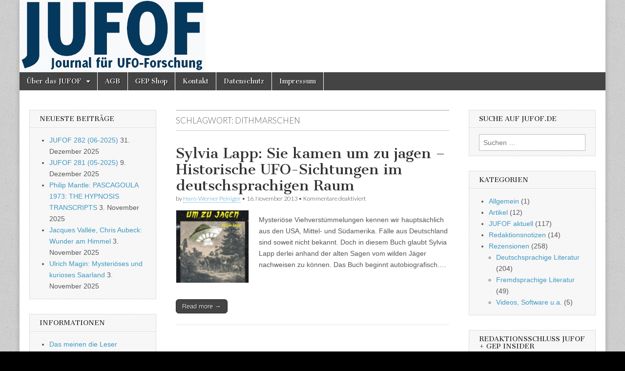

--- FILE ---
content_type: text/html; charset=UTF-8
request_url: https://www.jufof.de/schlagwoerter/dithmarschen/
body_size: 57547
content:
<!DOCTYPE html>
<html lang="de">
<head>
	<meta charset="UTF-8" />
	<meta name="viewport" content="width=device-width, initial-scale=1.0" />
	<link rel="profile" href="http://gmpg.org/xfn/11" />
	<link rel="pingback" href="https://www.jufof.de/xmlrpc.php" />
	<title>Dithmarschen &#8211; Journal für UFO-Forschung</title>
<meta name='robots' content='max-image-preview:large' />
<link rel='dns-prefetch' href='//fonts.googleapis.com' />
<link rel="alternate" type="application/rss+xml" title="Journal für UFO-Forschung &raquo; Feed" href="https://www.jufof.de/feed/" />
<link rel="alternate" type="application/rss+xml" title="Journal für UFO-Forschung &raquo; Kommentar-Feed" href="https://www.jufof.de/comments/feed/" />
<link rel="alternate" type="application/rss+xml" title="Journal für UFO-Forschung &raquo; Schlagwort-Feed zu Dithmarschen" href="https://www.jufof.de/schlagwoerter/dithmarschen/feed/" />
<style id='wp-img-auto-sizes-contain-inline-css' type='text/css'>
img:is([sizes=auto i],[sizes^="auto," i]){contain-intrinsic-size:3000px 1500px}
/*# sourceURL=wp-img-auto-sizes-contain-inline-css */
</style>
<style id='wp-emoji-styles-inline-css' type='text/css'>

	img.wp-smiley, img.emoji {
		display: inline !important;
		border: none !important;
		box-shadow: none !important;
		height: 1em !important;
		width: 1em !important;
		margin: 0 0.07em !important;
		vertical-align: -0.1em !important;
		background: none !important;
		padding: 0 !important;
	}
/*# sourceURL=wp-emoji-styles-inline-css */
</style>
<style id='wp-block-library-inline-css' type='text/css'>
:root{--wp-block-synced-color:#7a00df;--wp-block-synced-color--rgb:122,0,223;--wp-bound-block-color:var(--wp-block-synced-color);--wp-editor-canvas-background:#ddd;--wp-admin-theme-color:#007cba;--wp-admin-theme-color--rgb:0,124,186;--wp-admin-theme-color-darker-10:#006ba1;--wp-admin-theme-color-darker-10--rgb:0,107,160.5;--wp-admin-theme-color-darker-20:#005a87;--wp-admin-theme-color-darker-20--rgb:0,90,135;--wp-admin-border-width-focus:2px}@media (min-resolution:192dpi){:root{--wp-admin-border-width-focus:1.5px}}.wp-element-button{cursor:pointer}:root .has-very-light-gray-background-color{background-color:#eee}:root .has-very-dark-gray-background-color{background-color:#313131}:root .has-very-light-gray-color{color:#eee}:root .has-very-dark-gray-color{color:#313131}:root .has-vivid-green-cyan-to-vivid-cyan-blue-gradient-background{background:linear-gradient(135deg,#00d084,#0693e3)}:root .has-purple-crush-gradient-background{background:linear-gradient(135deg,#34e2e4,#4721fb 50%,#ab1dfe)}:root .has-hazy-dawn-gradient-background{background:linear-gradient(135deg,#faaca8,#dad0ec)}:root .has-subdued-olive-gradient-background{background:linear-gradient(135deg,#fafae1,#67a671)}:root .has-atomic-cream-gradient-background{background:linear-gradient(135deg,#fdd79a,#004a59)}:root .has-nightshade-gradient-background{background:linear-gradient(135deg,#330968,#31cdcf)}:root .has-midnight-gradient-background{background:linear-gradient(135deg,#020381,#2874fc)}:root{--wp--preset--font-size--normal:16px;--wp--preset--font-size--huge:42px}.has-regular-font-size{font-size:1em}.has-larger-font-size{font-size:2.625em}.has-normal-font-size{font-size:var(--wp--preset--font-size--normal)}.has-huge-font-size{font-size:var(--wp--preset--font-size--huge)}.has-text-align-center{text-align:center}.has-text-align-left{text-align:left}.has-text-align-right{text-align:right}.has-fit-text{white-space:nowrap!important}#end-resizable-editor-section{display:none}.aligncenter{clear:both}.items-justified-left{justify-content:flex-start}.items-justified-center{justify-content:center}.items-justified-right{justify-content:flex-end}.items-justified-space-between{justify-content:space-between}.screen-reader-text{border:0;clip-path:inset(50%);height:1px;margin:-1px;overflow:hidden;padding:0;position:absolute;width:1px;word-wrap:normal!important}.screen-reader-text:focus{background-color:#ddd;clip-path:none;color:#444;display:block;font-size:1em;height:auto;left:5px;line-height:normal;padding:15px 23px 14px;text-decoration:none;top:5px;width:auto;z-index:100000}html :where(.has-border-color){border-style:solid}html :where([style*=border-top-color]){border-top-style:solid}html :where([style*=border-right-color]){border-right-style:solid}html :where([style*=border-bottom-color]){border-bottom-style:solid}html :where([style*=border-left-color]){border-left-style:solid}html :where([style*=border-width]){border-style:solid}html :where([style*=border-top-width]){border-top-style:solid}html :where([style*=border-right-width]){border-right-style:solid}html :where([style*=border-bottom-width]){border-bottom-style:solid}html :where([style*=border-left-width]){border-left-style:solid}html :where(img[class*=wp-image-]){height:auto;max-width:100%}:where(figure){margin:0 0 1em}html :where(.is-position-sticky){--wp-admin--admin-bar--position-offset:var(--wp-admin--admin-bar--height,0px)}@media screen and (max-width:600px){html :where(.is-position-sticky){--wp-admin--admin-bar--position-offset:0px}}

/*# sourceURL=wp-block-library-inline-css */
</style><style id='global-styles-inline-css' type='text/css'>
:root{--wp--preset--aspect-ratio--square: 1;--wp--preset--aspect-ratio--4-3: 4/3;--wp--preset--aspect-ratio--3-4: 3/4;--wp--preset--aspect-ratio--3-2: 3/2;--wp--preset--aspect-ratio--2-3: 2/3;--wp--preset--aspect-ratio--16-9: 16/9;--wp--preset--aspect-ratio--9-16: 9/16;--wp--preset--color--black: #000000;--wp--preset--color--cyan-bluish-gray: #abb8c3;--wp--preset--color--white: #ffffff;--wp--preset--color--pale-pink: #f78da7;--wp--preset--color--vivid-red: #cf2e2e;--wp--preset--color--luminous-vivid-orange: #ff6900;--wp--preset--color--luminous-vivid-amber: #fcb900;--wp--preset--color--light-green-cyan: #7bdcb5;--wp--preset--color--vivid-green-cyan: #00d084;--wp--preset--color--pale-cyan-blue: #8ed1fc;--wp--preset--color--vivid-cyan-blue: #0693e3;--wp--preset--color--vivid-purple: #9b51e0;--wp--preset--gradient--vivid-cyan-blue-to-vivid-purple: linear-gradient(135deg,rgb(6,147,227) 0%,rgb(155,81,224) 100%);--wp--preset--gradient--light-green-cyan-to-vivid-green-cyan: linear-gradient(135deg,rgb(122,220,180) 0%,rgb(0,208,130) 100%);--wp--preset--gradient--luminous-vivid-amber-to-luminous-vivid-orange: linear-gradient(135deg,rgb(252,185,0) 0%,rgb(255,105,0) 100%);--wp--preset--gradient--luminous-vivid-orange-to-vivid-red: linear-gradient(135deg,rgb(255,105,0) 0%,rgb(207,46,46) 100%);--wp--preset--gradient--very-light-gray-to-cyan-bluish-gray: linear-gradient(135deg,rgb(238,238,238) 0%,rgb(169,184,195) 100%);--wp--preset--gradient--cool-to-warm-spectrum: linear-gradient(135deg,rgb(74,234,220) 0%,rgb(151,120,209) 20%,rgb(207,42,186) 40%,rgb(238,44,130) 60%,rgb(251,105,98) 80%,rgb(254,248,76) 100%);--wp--preset--gradient--blush-light-purple: linear-gradient(135deg,rgb(255,206,236) 0%,rgb(152,150,240) 100%);--wp--preset--gradient--blush-bordeaux: linear-gradient(135deg,rgb(254,205,165) 0%,rgb(254,45,45) 50%,rgb(107,0,62) 100%);--wp--preset--gradient--luminous-dusk: linear-gradient(135deg,rgb(255,203,112) 0%,rgb(199,81,192) 50%,rgb(65,88,208) 100%);--wp--preset--gradient--pale-ocean: linear-gradient(135deg,rgb(255,245,203) 0%,rgb(182,227,212) 50%,rgb(51,167,181) 100%);--wp--preset--gradient--electric-grass: linear-gradient(135deg,rgb(202,248,128) 0%,rgb(113,206,126) 100%);--wp--preset--gradient--midnight: linear-gradient(135deg,rgb(2,3,129) 0%,rgb(40,116,252) 100%);--wp--preset--font-size--small: 13px;--wp--preset--font-size--medium: 20px;--wp--preset--font-size--large: 36px;--wp--preset--font-size--x-large: 42px;--wp--preset--spacing--20: 0.44rem;--wp--preset--spacing--30: 0.67rem;--wp--preset--spacing--40: 1rem;--wp--preset--spacing--50: 1.5rem;--wp--preset--spacing--60: 2.25rem;--wp--preset--spacing--70: 3.38rem;--wp--preset--spacing--80: 5.06rem;--wp--preset--shadow--natural: 6px 6px 9px rgba(0, 0, 0, 0.2);--wp--preset--shadow--deep: 12px 12px 50px rgba(0, 0, 0, 0.4);--wp--preset--shadow--sharp: 6px 6px 0px rgba(0, 0, 0, 0.2);--wp--preset--shadow--outlined: 6px 6px 0px -3px rgb(255, 255, 255), 6px 6px rgb(0, 0, 0);--wp--preset--shadow--crisp: 6px 6px 0px rgb(0, 0, 0);}:where(.is-layout-flex){gap: 0.5em;}:where(.is-layout-grid){gap: 0.5em;}body .is-layout-flex{display: flex;}.is-layout-flex{flex-wrap: wrap;align-items: center;}.is-layout-flex > :is(*, div){margin: 0;}body .is-layout-grid{display: grid;}.is-layout-grid > :is(*, div){margin: 0;}:where(.wp-block-columns.is-layout-flex){gap: 2em;}:where(.wp-block-columns.is-layout-grid){gap: 2em;}:where(.wp-block-post-template.is-layout-flex){gap: 1.25em;}:where(.wp-block-post-template.is-layout-grid){gap: 1.25em;}.has-black-color{color: var(--wp--preset--color--black) !important;}.has-cyan-bluish-gray-color{color: var(--wp--preset--color--cyan-bluish-gray) !important;}.has-white-color{color: var(--wp--preset--color--white) !important;}.has-pale-pink-color{color: var(--wp--preset--color--pale-pink) !important;}.has-vivid-red-color{color: var(--wp--preset--color--vivid-red) !important;}.has-luminous-vivid-orange-color{color: var(--wp--preset--color--luminous-vivid-orange) !important;}.has-luminous-vivid-amber-color{color: var(--wp--preset--color--luminous-vivid-amber) !important;}.has-light-green-cyan-color{color: var(--wp--preset--color--light-green-cyan) !important;}.has-vivid-green-cyan-color{color: var(--wp--preset--color--vivid-green-cyan) !important;}.has-pale-cyan-blue-color{color: var(--wp--preset--color--pale-cyan-blue) !important;}.has-vivid-cyan-blue-color{color: var(--wp--preset--color--vivid-cyan-blue) !important;}.has-vivid-purple-color{color: var(--wp--preset--color--vivid-purple) !important;}.has-black-background-color{background-color: var(--wp--preset--color--black) !important;}.has-cyan-bluish-gray-background-color{background-color: var(--wp--preset--color--cyan-bluish-gray) !important;}.has-white-background-color{background-color: var(--wp--preset--color--white) !important;}.has-pale-pink-background-color{background-color: var(--wp--preset--color--pale-pink) !important;}.has-vivid-red-background-color{background-color: var(--wp--preset--color--vivid-red) !important;}.has-luminous-vivid-orange-background-color{background-color: var(--wp--preset--color--luminous-vivid-orange) !important;}.has-luminous-vivid-amber-background-color{background-color: var(--wp--preset--color--luminous-vivid-amber) !important;}.has-light-green-cyan-background-color{background-color: var(--wp--preset--color--light-green-cyan) !important;}.has-vivid-green-cyan-background-color{background-color: var(--wp--preset--color--vivid-green-cyan) !important;}.has-pale-cyan-blue-background-color{background-color: var(--wp--preset--color--pale-cyan-blue) !important;}.has-vivid-cyan-blue-background-color{background-color: var(--wp--preset--color--vivid-cyan-blue) !important;}.has-vivid-purple-background-color{background-color: var(--wp--preset--color--vivid-purple) !important;}.has-black-border-color{border-color: var(--wp--preset--color--black) !important;}.has-cyan-bluish-gray-border-color{border-color: var(--wp--preset--color--cyan-bluish-gray) !important;}.has-white-border-color{border-color: var(--wp--preset--color--white) !important;}.has-pale-pink-border-color{border-color: var(--wp--preset--color--pale-pink) !important;}.has-vivid-red-border-color{border-color: var(--wp--preset--color--vivid-red) !important;}.has-luminous-vivid-orange-border-color{border-color: var(--wp--preset--color--luminous-vivid-orange) !important;}.has-luminous-vivid-amber-border-color{border-color: var(--wp--preset--color--luminous-vivid-amber) !important;}.has-light-green-cyan-border-color{border-color: var(--wp--preset--color--light-green-cyan) !important;}.has-vivid-green-cyan-border-color{border-color: var(--wp--preset--color--vivid-green-cyan) !important;}.has-pale-cyan-blue-border-color{border-color: var(--wp--preset--color--pale-cyan-blue) !important;}.has-vivid-cyan-blue-border-color{border-color: var(--wp--preset--color--vivid-cyan-blue) !important;}.has-vivid-purple-border-color{border-color: var(--wp--preset--color--vivid-purple) !important;}.has-vivid-cyan-blue-to-vivid-purple-gradient-background{background: var(--wp--preset--gradient--vivid-cyan-blue-to-vivid-purple) !important;}.has-light-green-cyan-to-vivid-green-cyan-gradient-background{background: var(--wp--preset--gradient--light-green-cyan-to-vivid-green-cyan) !important;}.has-luminous-vivid-amber-to-luminous-vivid-orange-gradient-background{background: var(--wp--preset--gradient--luminous-vivid-amber-to-luminous-vivid-orange) !important;}.has-luminous-vivid-orange-to-vivid-red-gradient-background{background: var(--wp--preset--gradient--luminous-vivid-orange-to-vivid-red) !important;}.has-very-light-gray-to-cyan-bluish-gray-gradient-background{background: var(--wp--preset--gradient--very-light-gray-to-cyan-bluish-gray) !important;}.has-cool-to-warm-spectrum-gradient-background{background: var(--wp--preset--gradient--cool-to-warm-spectrum) !important;}.has-blush-light-purple-gradient-background{background: var(--wp--preset--gradient--blush-light-purple) !important;}.has-blush-bordeaux-gradient-background{background: var(--wp--preset--gradient--blush-bordeaux) !important;}.has-luminous-dusk-gradient-background{background: var(--wp--preset--gradient--luminous-dusk) !important;}.has-pale-ocean-gradient-background{background: var(--wp--preset--gradient--pale-ocean) !important;}.has-electric-grass-gradient-background{background: var(--wp--preset--gradient--electric-grass) !important;}.has-midnight-gradient-background{background: var(--wp--preset--gradient--midnight) !important;}.has-small-font-size{font-size: var(--wp--preset--font-size--small) !important;}.has-medium-font-size{font-size: var(--wp--preset--font-size--medium) !important;}.has-large-font-size{font-size: var(--wp--preset--font-size--large) !important;}.has-x-large-font-size{font-size: var(--wp--preset--font-size--x-large) !important;}
/*# sourceURL=global-styles-inline-css */
</style>

<style id='classic-theme-styles-inline-css' type='text/css'>
/*! This file is auto-generated */
.wp-block-button__link{color:#fff;background-color:#32373c;border-radius:9999px;box-shadow:none;text-decoration:none;padding:calc(.667em + 2px) calc(1.333em + 2px);font-size:1.125em}.wp-block-file__button{background:#32373c;color:#fff;text-decoration:none}
/*# sourceURL=/wp-includes/css/classic-themes.min.css */
</style>
<link rel='stylesheet' id='contact-form-7-css' href='https://www.jufof.de/wp-content/plugins/contact-form-7/includes/css/styles.css?ver=6.1.4' type='text/css' media='all' />
<link rel='stylesheet' id='wp-downloadmanager-css' href='https://www.jufof.de/wp-content/plugins/wp-downloadmanager/download-css.css?ver=1.69' type='text/css' media='all' />
<link rel='stylesheet' id='google_fonts-css' href='//fonts.googleapis.com/css?family=Cantata+One|Lato:300,700' type='text/css' media='all' />
<link rel='stylesheet' id='theme_stylesheet-css' href='https://www.jufof.de/wp-content/themes/magazine-basic/style.css?ver=6.9' type='text/css' media='all' />
<link rel='stylesheet' id='font_awesome-css' href='https://www.jufof.de/wp-content/themes/magazine-basic/library/css/font-awesome.css?ver=4.7.0' type='text/css' media='all' />
<script type="text/javascript" src="https://www.jufof.de/wp-includes/js/jquery/jquery.min.js?ver=3.7.1" id="jquery-core-js"></script>
<script type="text/javascript" src="https://www.jufof.de/wp-includes/js/jquery/jquery-migrate.min.js?ver=3.4.1" id="jquery-migrate-js"></script>
<link rel="https://api.w.org/" href="https://www.jufof.de/wp-json/" /><link rel="alternate" title="JSON" type="application/json" href="https://www.jufof.de/wp-json/wp/v2/tags/202" /><link rel="EditURI" type="application/rsd+xml" title="RSD" href="https://www.jufof.de/xmlrpc.php?rsd" />
<meta name="generator" content="WordPress 6.9" />
<style>
#site-title a,#site-description{position:absolute !important;clip:rect(1px 1px 1px 1px);clip:rect(1px, 1px, 1px, 1px)}
#page{background-color:#ffffff}
.entry-meta a,.entry-content a,.widget a{color:#3D97C2}
</style>
	<style type="text/css" id="custom-background-css">
body.custom-background { background-color: #000000; background-image: url("https://www.jufof.de/wp-content/themes/magazine-basic/library/images/solid.png"); background-position: left top; background-size: auto; background-repeat: repeat; background-attachment: fixed; }
</style>
	</head>

<body class="archive tag tag-dithmarschen tag-202 custom-background wp-theme-magazine-basic">
	<div id="page" class="grid  ">
		<header id="header" class="row" role="banner">
			<div class="c12">
				<div id="mobile-menu">
					<a href="#" class="left-menu"><i class="fa fa-reorder"></i></a>
					<a href="#"><i class="fa fa-search"></i></a>
				</div>
				<div id="drop-down-search"><form role="search" method="get" class="search-form" action="https://www.jufof.de/">
				<label>
					<span class="screen-reader-text">Suche nach:</span>
					<input type="search" class="search-field" placeholder="Suchen …" value="" name="s" />
				</label>
				<input type="submit" class="search-submit" value="Suchen" />
			</form></div>

								<div class="title-logo-wrapper remove">
										<div class="header-group">
												<div id="site-title"><a href="https://www.jufof.de" title="Journal für UFO-Forschung" rel="home">Journal für UFO-Forschung</a></div>
						<div id="site-description">Seit 1980. Herausgeberin: Gesellschaft zur Erforschung des UFO-Phänomens (GEP) e.V. &#8211; gegr. 1972</div>					</div>
				</div>

									<a href="https://www.jufof.de" title="Journal für UFO-Forschung" rel="home"><img id="header-img" src="https://www.jufof.de/wp-content/uploads/cropped-jufoftitel-1.gif" width="381" height="148" alt="" /></a>
					
				<div id="nav-wrapper">
					<div class="nav-content">
						<nav id="site-navigation" class="menus clearfix" role="navigation">
							<h3 class="screen-reader-text">Main menu</h3>
							<a class="screen-reader-text" href="#primary" title="Skip to content">Skip to content</a>
							<div id="main-menu" class="menu-primary-container"><ul id="menu-primary" class="menu"><li id="menu-item-698" class="menu-item menu-item-type-post_type menu-item-object-page menu-item-has-children sub-menu-parent menu-item-698"><a href="https://www.jufof.de/ueber-das-jufof/">Über das JUFOF</a>
<ul class="sub-menu">
	<li id="menu-item-694" class="menu-item menu-item-type-post_type menu-item-object-page menu-item-694"><a href="https://www.jufof.de/ueber-das-jufof/querschnitt/">JUFOF Querschnitt</a>
	<li id="menu-item-692" class="menu-item menu-item-type-post_type menu-item-object-page menu-item-692"><a href="https://www.jufof.de/ueber-das-jufof/das-meinen-unsere-leser/">Das meinen die Leser</a>
	<li id="menu-item-1891" class="menu-item menu-item-type-post_type menu-item-object-page menu-item-1891"><a href="https://www.jufof.de/ueber-das-jufof/abo-probe-einzel/">Abonnement / Probeheft / Einzelheft</a>
	<li id="menu-item-1892" class="menu-item menu-item-type-post_type menu-item-object-page menu-item-1892"><a href="https://www.jufof.de/ueber-das-jufof/autorenhinweise/">Schreiben für das JUFOF: Hinweise für Autoren</a>
	<li id="menu-item-691" class="menu-item menu-item-type-post_type menu-item-object-page menu-item-691"><a href="https://www.jufof.de/ueber-das-jufof/zur-100-ausgabe-des-jufof-ein-kleiner-ruckblick/">Zur 100. Ausgabe des JUFOF – Ein kleiner Rückblick</a>
	<li id="menu-item-1893" class="menu-item menu-item-type-post_type menu-item-object-page menu-item-1893"><a href="https://www.jufof.de/english-language-summaries/">English-language summaries</a>
</ul>

<li id="menu-item-696" class="menu-item menu-item-type-post_type menu-item-object-page menu-item-696"><a href="https://www.jufof.de/agb/">AGB</a>
<li id="menu-item-1889" class="menu-item menu-item-type-post_type menu-item-object-page menu-item-1889"><a href="https://www.jufof.de/gep-shop/">GEP Shop</a>
<li id="menu-item-1890" class="menu-item menu-item-type-post_type menu-item-object-page menu-item-1890"><a href="https://www.jufof.de/kontakt/">Kontakt</a>
<li id="menu-item-1888" class="menu-item menu-item-type-custom menu-item-object-custom menu-item-1888"><a href="https://www.ufo-forschung.de/datenschutz">Datenschutz</a>
<li id="menu-item-695" class="menu-item menu-item-type-post_type menu-item-object-page menu-item-695"><a href="https://www.jufof.de/impressum/">Impressum</a>
</ul></div>						</nav><!-- #site-navigation -->

											</div>
				</div>

			</div><!-- .c12 -->
		</header><!-- #header.row -->

		<div id="main" class="row">
	<section id="primary" class="c6 push3" role="main">

		
			<header id="archive-header">
				<h1 class="page-title">Schlagwort: <span>Dithmarschen</span></h1>			</header><!-- #archive-header -->

				<article id="post-1324" class="post-1324 post type-post status-publish format-standard has-post-thumbnail hentry category-deutschsprachige-literatur category-rezensionen tag-andr-kramer tag-deutscher-aberglauben tag-dithmarschen tag-fbi tag-folklore tag-helikopter tag-sylvia-lapp tag-tierverstuemmelungen tag-viehverstuemmelungen tag-wilde-jagd">

	    <header>
    <h2 class="entry-title taggedlink"><a href="https://www.jufof.de/2013/11/sylvia-lapp-sie-kamen-um-zu-jagen-historische-ufo-sichtungen-im-deutschsprachigen-raum/" rel="bookmark">Sylvia Lapp: Sie kamen um zu jagen &#8211; Historische UFO-Sichtungen im deutschsprachigen Raum</a></h2>
    <div class="entry-meta">
        by <span class="vcard author"><span class="fn"><a href="https://www.jufof.de/author/peiniger/" title="Posts by Hans-Werner Peiniger" rel="author">Hans-Werner Peiniger</a></span></span>&nbsp;&bull;&nbsp;<time class="published" datetime="2013-11-16">16. November 2013</time>&nbsp;&bull;&nbsp;<span>Kommentare deaktiviert<span class="screen-reader-text"> für Sylvia Lapp: Sie kamen um zu jagen &#8211; Historische UFO-Sichtungen im deutschsprachigen Raum</span></span>    </div>
</header>

	    <div class="entry-content">
		    <a href="https://www.jufof.de/2013/11/sylvia-lapp-sie-kamen-um-zu-jagen-historische-ufo-sichtungen-im-deutschsprachigen-raum/"><img width="150" height="150" src="https://www.jufof.de/wp-content/uploads/Lapp-150x150.jpg" class="alignleft wp-post-image" alt="" decoding="async" /></a><p>Mysteriöse Viehverstümmelungen kennen wir hauptsächlich aus den USA, Mittel- und Südamerika. Fälle aus Deutschland sind soweit nicht bekannt. Doch in diesem Buch glaubt Sylvia Lapp derlei anhand der alten Sagen vom wilden Jäger nachweisen zu können. Das Buch beginnt autobiografisch.&hellip;</p>
<p class="more-link-p"><a class="more-link" href="https://www.jufof.de/2013/11/sylvia-lapp-sie-kamen-um-zu-jagen-historische-ufo-sichtungen-im-deutschsprachigen-raum/">Read more &rarr;</a></p>
	    </div><!-- .entry-content -->

	    
	</article><!-- #post-1324 -->
	</section><!-- #primary.c8 -->

	<div id="secondary" class="c3 pull6" role="complementary">
		
		<aside id="recent-posts-4" class="widget widget_recent_entries">
		<h3 class="widget-title">Neueste Beiträge</h3>
		<ul>
											<li>
					<a href="https://www.jufof.de/2025/12/jufof-282-06-2025/">JUFOF 282 (06-2025)</a>
											<span class="post-date">31. Dezember 2025</span>
									</li>
											<li>
					<a href="https://www.jufof.de/2025/12/jufof-281-05-2025/">JUFOF 281 (05-2025)</a>
											<span class="post-date">9. Dezember 2025</span>
									</li>
											<li>
					<a href="https://www.jufof.de/2025/11/philip-mantle-pascagoula-1973-the-hypnosis-transcripts/">Philip Mantle: PASCAGOULA 1973: THE HYPNOSIS TRANSCRIPTS</a>
											<span class="post-date">3. November 2025</span>
									</li>
											<li>
					<a href="https://www.jufof.de/2025/11/jacques-vallee-chris-aubeck-wunder-am-himmel/">Jacques Vallée, Chris Aubeck: Wunder am Himmel</a>
											<span class="post-date">3. November 2025</span>
									</li>
											<li>
					<a href="https://www.jufof.de/2025/11/ulrich-magin-mysterioeses-und-kurioses-saarland/">Ulrich Magin: Mysteriöses und kurioses Saarland</a>
											<span class="post-date">3. November 2025</span>
									</li>
					</ul>

		</aside><aside id="nav_menu-3" class="widget widget_nav_menu"><h3 class="widget-title">Informationen</h3><div class="menu-featured-pages-container"><ul id="menu-featured-pages" class="menu"><li id="menu-item-1386" class="menu-item menu-item-type-post_type menu-item-object-page menu-item-1386"><a href="https://www.jufof.de/ueber-das-jufof/das-meinen-unsere-leser/">Das meinen die Leser</a></li>
<li id="menu-item-1385" class="menu-item menu-item-type-post_type menu-item-object-page menu-item-1385"><a href="https://www.jufof.de/ueber-das-jufof/abo-probe-einzel/">Abonnement &#038; Einzelhefte</a></li>
<li id="menu-item-1384" class="menu-item menu-item-type-post_type menu-item-object-page menu-item-1384"><a href="https://www.jufof.de/ueber-das-jufof/autorenhinweise/">Hinweise für JUFOF-Autoren</a></li>
</ul></div></aside><aside id="tag_cloud-4" class="widget widget_tag_cloud"><h3 class="widget-title">Schlagwort Index</h3><div class="tagcloud"><a href="https://www.jufof.de/schlagwoerter/aliens/" class="tag-cloud-link tag-link-72 tag-link-position-1" style="font-size: 8.7887323943662pt;" aria-label="Aliens (5 Einträge)">Aliens</a>
<a href="https://www.jufof.de/schlagwoerter/andreas-anton/" class="tag-cloud-link tag-link-167 tag-link-position-2" style="font-size: 9.9718309859155pt;" aria-label="Andreas Anton (7 Einträge)">Andreas Anton</a>
<a href="https://www.jufof.de/schlagwoerter/andr-kramer/" class="tag-cloud-link tag-link-120 tag-link-position-3" style="font-size: 17.464788732394pt;" aria-label="André Kramer (45 Einträge)">André Kramer</a>
<a href="https://www.jufof.de/schlagwoerter/burkhard-heim/" class="tag-cloud-link tag-link-172 tag-link-position-4" style="font-size: 8.7887323943662pt;" aria-label="Burkhard Heim (5 Einträge)">Burkhard Heim</a>
<a href="https://www.jufof.de/schlagwoerter/ce-ii/" class="tag-cloud-link tag-link-82 tag-link-position-5" style="font-size: 8pt;" aria-label="CE II (4 Einträge)">CE II</a>
<a href="https://www.jufof.de/schlagwoerter/chemtrails/" class="tag-cloud-link tag-link-184 tag-link-position-6" style="font-size: 8pt;" aria-label="Chemtrails (4 Einträge)">Chemtrails</a>
<a href="https://www.jufof.de/schlagwoerter/danny-ammon/" class="tag-cloud-link tag-link-121 tag-link-position-7" style="font-size: 18.056338028169pt;" aria-label="Danny Ammon (51 Einträge)">Danny Ammon</a>
<a href="https://www.jufof.de/schlagwoerter/degufo/" class="tag-cloud-link tag-link-25 tag-link-position-8" style="font-size: 10.464788732394pt;" aria-label="DEGUFO (8 Einträge)">DEGUFO</a>
<a href="https://www.jufof.de/schlagwoerter/detlef-hoyer/" class="tag-cloud-link tag-link-459 tag-link-position-9" style="font-size: 8.7887323943662pt;" aria-label="Detlef Hoyer (5 Einträge)">Detlef Hoyer</a>
<a href="https://www.jufof.de/schlagwoerter/dr-walter-andritzky/" class="tag-cloud-link tag-link-682 tag-link-position-10" style="font-size: 10.464788732394pt;" aria-label="Dr. Walter Andritzky (8 Einträge)">Dr. Walter Andritzky</a>
<a href="https://www.jufof.de/schlagwoerter/entfuehrung-durch-ausserirdische/" class="tag-cloud-link tag-link-68 tag-link-position-11" style="font-size: 11.352112676056pt;" aria-label="Entführung durch Außerirdische (10 Einträge)">Entführung durch Außerirdische</a>
<a href="https://www.jufof.de/schlagwoerter/erich-von-daeniken/" class="tag-cloud-link tag-link-35 tag-link-position-12" style="font-size: 14.30985915493pt;" aria-label="Erich von Däniken (21 Einträge)">Erich von Däniken</a>
<a href="https://www.jufof.de/schlagwoerter/gep/" class="tag-cloud-link tag-link-23 tag-link-position-13" style="font-size: 10.957746478873pt;" aria-label="GEP (9 Einträge)">GEP</a>
<a href="https://www.jufof.de/schlagwoerter/good-ufo/" class="tag-cloud-link tag-link-43 tag-link-position-14" style="font-size: 8.7887323943662pt;" aria-label="Good UFO (5 Einträge)">Good UFO</a>
<a href="https://www.jufof.de/schlagwoerter/hans-werner-peiniger/" class="tag-cloud-link tag-link-78 tag-link-position-15" style="font-size: 22pt;" aria-label="Hans-Werner Peiniger (132 Einträge)">Hans-Werner Peiniger</a>
<a href="https://www.jufof.de/schlagwoerter/hartwig-hausdorf/" class="tag-cloud-link tag-link-65 tag-link-position-16" style="font-size: 8pt;" aria-label="Hartwig Hausdorf (4 Einträge)">Hartwig Hausdorf</a>
<a href="https://www.jufof.de/schlagwoerter/igaap/" class="tag-cloud-link tag-link-450 tag-link-position-17" style="font-size: 8.7887323943662pt;" aria-label="IGAAP (5 Einträge)">IGAAP</a>
<a href="https://www.jufof.de/schlagwoerter/illobrand-von-ludwiger/" class="tag-cloud-link tag-link-34 tag-link-position-18" style="font-size: 12.929577464789pt;" aria-label="Illobrand von Ludwiger (15 Einträge)">Illobrand von Ludwiger</a>
<a href="https://www.jufof.de/schlagwoerter/josef-garcia/" class="tag-cloud-link tag-link-673 tag-link-position-19" style="font-size: 11.352112676056pt;" aria-label="Josef Garcia (10 Einträge)">Josef Garcia</a>
<a href="https://www.jufof.de/schlagwoerter/klaus-felsmann/" class="tag-cloud-link tag-link-139 tag-link-position-20" style="font-size: 11.352112676056pt;" aria-label="Klaus Felsmann (10 Einträge)">Klaus Felsmann</a>
<a href="https://www.jufof.de/schlagwoerter/kurt-ullrich/" class="tag-cloud-link tag-link-651 tag-link-position-21" style="font-size: 12.732394366197pt;" aria-label="Kurt Ullrich (14 Einträge)">Kurt Ullrich</a>
<a href="https://www.jufof.de/schlagwoerter/luc-buergin/" class="tag-cloud-link tag-link-340 tag-link-position-22" style="font-size: 9.9718309859155pt;" aria-label="Luc Bürgin (7 Einträge)">Luc Bürgin</a>
<a href="https://www.jufof.de/schlagwoerter/marius-kettmann/" class="tag-cloud-link tag-link-345 tag-link-position-23" style="font-size: 15.394366197183pt;" aria-label="Marius Kettmann (27 Einträge)">Marius Kettmann</a>
<a href="https://www.jufof.de/schlagwoerter/maurizio-verga/" class="tag-cloud-link tag-link-608 tag-link-position-24" style="font-size: 8.7887323943662pt;" aria-label="Maurizio Verga (5 Einträge)">Maurizio Verga</a>
<a href="https://www.jufof.de/schlagwoerter/men-in-black/" class="tag-cloud-link tag-link-47 tag-link-position-25" style="font-size: 9.4788732394366pt;" aria-label="Men in Black (6 Einträge)">Men in Black</a>
<a href="https://www.jufof.de/schlagwoerter/michael-schetsche/" class="tag-cloud-link tag-link-61 tag-link-position-26" style="font-size: 9.4788732394366pt;" aria-label="Michael Schetsche (6 Einträge)">Michael Schetsche</a>
<a href="https://www.jufof.de/schlagwoerter/mufon-ces/" class="tag-cloud-link tag-link-26 tag-link-position-27" style="font-size: 9.9718309859155pt;" aria-label="MUFON-CES (7 Einträge)">MUFON-CES</a>
<a href="https://www.jufof.de/schlagwoerter/natale-guido-cincinnati/" class="tag-cloud-link tag-link-377 tag-link-position-28" style="font-size: 9.4788732394366pt;" aria-label="Natale Guido Cincinnati (6 Einträge)">Natale Guido Cincinnati</a>
<a href="https://www.jufof.de/schlagwoerter/nick-pope/" class="tag-cloud-link tag-link-174 tag-link-position-29" style="font-size: 8pt;" aria-label="Nick Pope (4 Einträge)">Nick Pope</a>
<a href="https://www.jufof.de/schlagwoerter/palaeo-seti/" class="tag-cloud-link tag-link-28 tag-link-position-30" style="font-size: 11.352112676056pt;" aria-label="Paläo-SETI (10 Einträge)">Paläo-SETI</a>
<a href="https://www.jufof.de/schlagwoerter/peter-kauert/" class="tag-cloud-link tag-link-140 tag-link-position-31" style="font-size: 8.7887323943662pt;" aria-label="Peter Kauert (5 Einträge)">Peter Kauert</a>
<a href="https://www.jufof.de/schlagwoerter/philip-mantle/" class="tag-cloud-link tag-link-170 tag-link-position-32" style="font-size: 10.464788732394pt;" aria-label="Philip Mantle (8 Einträge)">Philip Mantle</a>
<a href="https://www.jufof.de/schlagwoerter/prae-astronautik/" class="tag-cloud-link tag-link-27 tag-link-position-33" style="font-size: 12.042253521127pt;" aria-label="Prä-Astronautik (12 Einträge)">Prä-Astronautik</a>
<a href="https://www.jufof.de/schlagwoerter/reichsflugscheiben/" class="tag-cloud-link tag-link-112 tag-link-position-34" style="font-size: 8.7887323943662pt;" aria-label="Reichsflugscheiben (5 Einträge)">Reichsflugscheiben</a>
<a href="https://www.jufof.de/schlagwoerter/roland-horn/" class="tag-cloud-link tag-link-466 tag-link-position-35" style="font-size: 8.7887323943662pt;" aria-label="Roland Horn (5 Einträge)">Roland Horn</a>
<a href="https://www.jufof.de/schlagwoerter/roland-m-horn/" class="tag-cloud-link tag-link-77 tag-link-position-36" style="font-size: 12.43661971831pt;" aria-label="Roland M. Horn (13 Einträge)">Roland M. Horn</a>
<a href="https://www.jufof.de/schlagwoerter/roland-roth/" class="tag-cloud-link tag-link-69 tag-link-position-37" style="font-size: 8pt;" aria-label="Roland Roth (4 Einträge)">Roland Roth</a>
<a href="https://www.jufof.de/schlagwoerter/roswell/" class="tag-cloud-link tag-link-79 tag-link-position-38" style="font-size: 10.464788732394pt;" aria-label="Roswell (8 Einträge)">Roswell</a>
<a href="https://www.jufof.de/schlagwoerter/seti/" class="tag-cloud-link tag-link-42 tag-link-position-39" style="font-size: 8.7887323943662pt;" aria-label="SETI (5 Einträge)">SETI</a>
<a href="https://www.jufof.de/schlagwoerter/t-a-guenter/" class="tag-cloud-link tag-link-124 tag-link-position-40" style="font-size: 11.746478873239pt;" aria-label="T.A. Günter (11 Einträge)">T.A. Günter</a>
<a href="https://www.jufof.de/schlagwoerter/ufo-akten/" class="tag-cloud-link tag-link-260 tag-link-position-41" style="font-size: 8.7887323943662pt;" aria-label="UFO-Akten (5 Einträge)">UFO-Akten</a>
<a href="https://www.jufof.de/schlagwoerter/ufo-beobachtungen/" class="tag-cloud-link tag-link-123 tag-link-position-42" style="font-size: 12.042253521127pt;" aria-label="UFO-Beobachtungen (12 Einträge)">UFO-Beobachtungen</a>
<a href="https://www.jufof.de/schlagwoerter/ulrich-magin/" class="tag-cloud-link tag-link-119 tag-link-position-43" style="font-size: 18.943661971831pt;" aria-label="Ulrich Magin (63 Einträge)">Ulrich Magin</a>
<a href="https://www.jufof.de/schlagwoerter/verschwoerungstheorien/" class="tag-cloud-link tag-link-256 tag-link-position-44" style="font-size: 10.957746478873pt;" aria-label="Verschwörungstheorien (9 Einträge)">Verschwörungstheorien</a>
<a href="https://www.jufof.de/schlagwoerter/walter-joerg-langbein/" class="tag-cloud-link tag-link-674 tag-link-position-45" style="font-size: 8.7887323943662pt;" aria-label="Walter Jörg Langbein (5 Einträge)">Walter Jörg Langbein</a></div>
</aside><aside id="search-3" class="widget widget_search"><h3 class="widget-title">Suche</h3><form role="search" method="get" class="search-form" action="https://www.jufof.de/">
				<label>
					<span class="screen-reader-text">Suche nach:</span>
					<input type="search" class="search-field" placeholder="Suchen …" value="" name="s" />
				</label>
				<input type="submit" class="search-submit" value="Suchen" />
			</form></aside><aside id="pages-3" class="widget widget_pages"><h3 class="widget-title">Seitennavigation</h3>
			<ul>
				<li class="page_item page-item-205 page_item_has_children"><a href="https://www.jufof.de/ueber-das-jufof/">Über das jufof</a>
<ul class='children'>
	<li class="page_item page-item-805"><a href="https://www.jufof.de/ueber-das-jufof/abo-probe-einzel/">Abonnement / Probeheft / Einzelheft</a></li>
	<li class="page_item page-item-43"><a href="https://www.jufof.de/ueber-das-jufof/das-meinen-unsere-leser/">Das meinen die Leser</a></li>
	<li class="page_item page-item-36"><a href="https://www.jufof.de/ueber-das-jufof/querschnitt/">JUFOF Querschnitt</a></li>
	<li class="page_item page-item-44"><a href="https://www.jufof.de/ueber-das-jufof/zur-100-ausgabe-des-jufof-ein-kleiner-ruckblick/">Zur 100. Ausgabe des JUFOF &#8211; Ein kleiner Rückblick</a></li>
	<li class="page_item page-item-1379"><a href="https://www.jufof.de/ueber-das-jufof/autorenhinweise/">Schreiben für das jufof: Hinweise für Autoren</a></li>
</ul>
</li>
<li class="page_item page-item-1181"><a href="https://www.jufof.de/gep-shop/">GEP Shop</a></li>
<li class="page_item page-item-5"><a href="https://www.jufof.de/agb/">AGB</a></li>
<li class="page_item page-item-1387"><a href="https://www.jufof.de/english-language-summaries/">English-language summaries</a></li>
<li class="page_item page-item-6"><a href="https://www.jufof.de/impressum/">Impressum</a></li>
<li class="page_item page-item-1063"><a href="https://www.jufof.de/kontakt/">Kontakt</a></li>
			</ul>

			</aside><aside id="categories-2" class="widget widget_categories"><h3 class="widget-title">Kategorien</h3>
			<ul>
					<li class="cat-item cat-item-1"><a href="https://www.jufof.de/themen/allgemein/">Allgemein</a> (1)
</li>
	<li class="cat-item cat-item-3"><a href="https://www.jufof.de/themen/artikel/">Artikel</a> (12)
</li>
	<li class="cat-item cat-item-4"><a href="https://www.jufof.de/themen/jufof-aktuell/">JUFOF aktuell</a> (117)
</li>
	<li class="cat-item cat-item-16"><a href="https://www.jufof.de/themen/redaktionsnotizen/">Redaktionsnotizen</a> (14)
</li>
	<li class="cat-item cat-item-5"><a href="https://www.jufof.de/themen/rezensionen/">Rezensionen</a> (258)
<ul class='children'>
	<li class="cat-item cat-item-6"><a href="https://www.jufof.de/themen/rezensionen/deutschsprachige-literatur/">Deutschsprachige Literatur</a> (204)
</li>
	<li class="cat-item cat-item-7"><a href="https://www.jufof.de/themen/rezensionen/fremdsprachige-literatur/">Fremdsprachige Literatur</a> (49)
</li>
	<li class="cat-item cat-item-8"><a href="https://www.jufof.de/themen/rezensionen/videos-software-u-a/">Videos, Software u.a.</a> (5)
</li>
</ul>
</li>
			</ul>

			</aside><aside id="archives-3" class="widget widget_archive"><h3 class="widget-title">Archiv</h3>		<label class="screen-reader-text" for="archives-dropdown-3">Archiv</label>
		<select id="archives-dropdown-3" name="archive-dropdown">
			
			<option value="">Monat auswählen</option>
				<option value='https://www.jufof.de/2025/12/'> Dezember 2025 &nbsp;(2)</option>
	<option value='https://www.jufof.de/2025/11/'> November 2025 &nbsp;(8)</option>
	<option value='https://www.jufof.de/2025/09/'> September 2025 &nbsp;(1)</option>
	<option value='https://www.jufof.de/2025/08/'> August 2025 &nbsp;(1)</option>
	<option value='https://www.jufof.de/2025/05/'> Mai 2025 &nbsp;(1)</option>
	<option value='https://www.jufof.de/2025/04/'> April 2025 &nbsp;(8)</option>
	<option value='https://www.jufof.de/2025/03/'> März 2025 &nbsp;(1)</option>
	<option value='https://www.jufof.de/2024/12/'> Dezember 2024 &nbsp;(2)</option>
	<option value='https://www.jufof.de/2024/09/'> September 2024 &nbsp;(11)</option>
	<option value='https://www.jufof.de/2024/08/'> August 2024 &nbsp;(1)</option>
	<option value='https://www.jufof.de/2024/04/'> April 2024 &nbsp;(2)</option>
	<option value='https://www.jufof.de/2023/12/'> Dezember 2023 &nbsp;(1)</option>
	<option value='https://www.jufof.de/2023/11/'> November 2023 &nbsp;(1)</option>
	<option value='https://www.jufof.de/2023/10/'> Oktober 2023 &nbsp;(17)</option>
	<option value='https://www.jufof.de/2023/08/'> August 2023 &nbsp;(1)</option>
	<option value='https://www.jufof.de/2023/07/'> Juli 2023 &nbsp;(1)</option>
	<option value='https://www.jufof.de/2023/05/'> Mai 2023 &nbsp;(1)</option>
	<option value='https://www.jufof.de/2023/03/'> März 2023 &nbsp;(1)</option>
	<option value='https://www.jufof.de/2023/01/'> Januar 2023 &nbsp;(1)</option>
	<option value='https://www.jufof.de/2022/11/'> November 2022 &nbsp;(1)</option>
	<option value='https://www.jufof.de/2022/09/'> September 2022 &nbsp;(1)</option>
	<option value='https://www.jufof.de/2022/08/'> August 2022 &nbsp;(4)</option>
	<option value='https://www.jufof.de/2022/04/'> April 2022 &nbsp;(14)</option>
	<option value='https://www.jufof.de/2022/03/'> März 2022 &nbsp;(1)</option>
	<option value='https://www.jufof.de/2021/12/'> Dezember 2021 &nbsp;(1)</option>
	<option value='https://www.jufof.de/2021/10/'> Oktober 2021 &nbsp;(2)</option>
	<option value='https://www.jufof.de/2021/08/'> August 2021 &nbsp;(3)</option>
	<option value='https://www.jufof.de/2021/06/'> Juni 2021 &nbsp;(1)</option>
	<option value='https://www.jufof.de/2021/04/'> April 2021 &nbsp;(1)</option>
	<option value='https://www.jufof.de/2021/03/'> März 2021 &nbsp;(1)</option>
	<option value='https://www.jufof.de/2021/01/'> Januar 2021 &nbsp;(1)</option>
	<option value='https://www.jufof.de/2020/12/'> Dezember 2020 &nbsp;(3)</option>
	<option value='https://www.jufof.de/2020/11/'> November 2020 &nbsp;(35)</option>
	<option value='https://www.jufof.de/2020/09/'> September 2020 &nbsp;(1)</option>
	<option value='https://www.jufof.de/2020/07/'> Juli 2020 &nbsp;(1)</option>
	<option value='https://www.jufof.de/2020/05/'> Mai 2020 &nbsp;(1)</option>
	<option value='https://www.jufof.de/2020/03/'> März 2020 &nbsp;(1)</option>
	<option value='https://www.jufof.de/2020/01/'> Januar 2020 &nbsp;(1)</option>
	<option value='https://www.jufof.de/2019/12/'> Dezember 2019 &nbsp;(1)</option>
	<option value='https://www.jufof.de/2019/09/'> September 2019 &nbsp;(1)</option>
	<option value='https://www.jufof.de/2019/07/'> Juli 2019 &nbsp;(1)</option>
	<option value='https://www.jufof.de/2019/05/'> Mai 2019 &nbsp;(4)</option>
	<option value='https://www.jufof.de/2018/11/'> November 2018 &nbsp;(1)</option>
	<option value='https://www.jufof.de/2018/09/'> September 2018 &nbsp;(1)</option>
	<option value='https://www.jufof.de/2018/06/'> Juni 2018 &nbsp;(3)</option>
	<option value='https://www.jufof.de/2018/02/'> Februar 2018 &nbsp;(21)</option>
	<option value='https://www.jufof.de/2017/12/'> Dezember 2017 &nbsp;(1)</option>
	<option value='https://www.jufof.de/2017/09/'> September 2017 &nbsp;(1)</option>
	<option value='https://www.jufof.de/2017/07/'> Juli 2017 &nbsp;(1)</option>
	<option value='https://www.jufof.de/2017/04/'> April 2017 &nbsp;(2)</option>
	<option value='https://www.jufof.de/2016/12/'> Dezember 2016 &nbsp;(1)</option>
	<option value='https://www.jufof.de/2016/09/'> September 2016 &nbsp;(1)</option>
	<option value='https://www.jufof.de/2016/07/'> Juli 2016 &nbsp;(1)</option>
	<option value='https://www.jufof.de/2016/04/'> April 2016 &nbsp;(1)</option>
	<option value='https://www.jufof.de/2016/03/'> März 2016 &nbsp;(1)</option>
	<option value='https://www.jufof.de/2016/01/'> Januar 2016 &nbsp;(2)</option>
	<option value='https://www.jufof.de/2015/12/'> Dezember 2015 &nbsp;(5)</option>
	<option value='https://www.jufof.de/2015/11/'> November 2015 &nbsp;(2)</option>
	<option value='https://www.jufof.de/2015/09/'> September 2015 &nbsp;(1)</option>
	<option value='https://www.jufof.de/2015/08/'> August 2015 &nbsp;(1)</option>
	<option value='https://www.jufof.de/2015/05/'> Mai 2015 &nbsp;(1)</option>
	<option value='https://www.jufof.de/2015/03/'> März 2015 &nbsp;(1)</option>
	<option value='https://www.jufof.de/2015/02/'> Februar 2015 &nbsp;(1)</option>
	<option value='https://www.jufof.de/2015/01/'> Januar 2015 &nbsp;(19)</option>
	<option value='https://www.jufof.de/2014/12/'> Dezember 2014 &nbsp;(1)</option>
	<option value='https://www.jufof.de/2014/10/'> Oktober 2014 &nbsp;(1)</option>
	<option value='https://www.jufof.de/2014/09/'> September 2014 &nbsp;(3)</option>
	<option value='https://www.jufof.de/2014/07/'> Juli 2014 &nbsp;(1)</option>
	<option value='https://www.jufof.de/2014/05/'> Mai 2014 &nbsp;(1)</option>
	<option value='https://www.jufof.de/2014/03/'> März 2014 &nbsp;(1)</option>
	<option value='https://www.jufof.de/2014/01/'> Januar 2014 &nbsp;(1)</option>
	<option value='https://www.jufof.de/2013/11/'> November 2013 &nbsp;(4)</option>
	<option value='https://www.jufof.de/2013/09/'> September 2013 &nbsp;(1)</option>
	<option value='https://www.jufof.de/2013/06/'> Juni 2013 &nbsp;(1)</option>
	<option value='https://www.jufof.de/2013/04/'> April 2013 &nbsp;(11)</option>
	<option value='https://www.jufof.de/2013/02/'> Februar 2013 &nbsp;(2)</option>
	<option value='https://www.jufof.de/2013/01/'> Januar 2013 &nbsp;(1)</option>
	<option value='https://www.jufof.de/2012/11/'> November 2012 &nbsp;(1)</option>
	<option value='https://www.jufof.de/2012/09/'> September 2012 &nbsp;(3)</option>
	<option value='https://www.jufof.de/2012/06/'> Juni 2012 &nbsp;(1)</option>
	<option value='https://www.jufof.de/2012/02/'> Februar 2012 &nbsp;(1)</option>
	<option value='https://www.jufof.de/2011/12/'> Dezember 2011 &nbsp;(2)</option>
	<option value='https://www.jufof.de/2011/10/'> Oktober 2011 &nbsp;(2)</option>
	<option value='https://www.jufof.de/2011/09/'> September 2011 &nbsp;(2)</option>
	<option value='https://www.jufof.de/2011/06/'> Juni 2011 &nbsp;(1)</option>
	<option value='https://www.jufof.de/2011/03/'> März 2011 &nbsp;(2)</option>
	<option value='https://www.jufof.de/2011/01/'> Januar 2011 &nbsp;(101)</option>
	<option value='https://www.jufof.de/2010/12/'> Dezember 2010 &nbsp;(2)</option>
	<option value='https://www.jufof.de/2010/09/'> September 2010 &nbsp;(3)</option>
	<option value='https://www.jufof.de/2010/05/'> Mai 2010 &nbsp;(1)</option>
	<option value='https://www.jufof.de/2010/04/'> April 2010 &nbsp;(1)</option>
	<option value='https://www.jufof.de/2010/02/'> Februar 2010 &nbsp;(2)</option>
	<option value='https://www.jufof.de/2009/10/'> Oktober 2009 &nbsp;(1)</option>
	<option value='https://www.jufof.de/2009/08/'> August 2009 &nbsp;(2)</option>
	<option value='https://www.jufof.de/2009/04/'> April 2009 &nbsp;(2)</option>
	<option value='https://www.jufof.de/2009/02/'> Februar 2009 &nbsp;(2)</option>
	<option value='https://www.jufof.de/2008/11/'> November 2008 &nbsp;(2)</option>
	<option value='https://www.jufof.de/2008/08/'> August 2008 &nbsp;(3)</option>
	<option value='https://www.jufof.de/2008/05/'> Mai 2008 &nbsp;(1)</option>
	<option value='https://www.jufof.de/2008/04/'> April 2008 &nbsp;(1)</option>
	<option value='https://www.jufof.de/2008/03/'> März 2008 &nbsp;(2)</option>
	<option value='https://www.jufof.de/2008/02/'> Februar 2008 &nbsp;(1)</option>
	<option value='https://www.jufof.de/2007/12/'> Dezember 2007 &nbsp;(1)</option>
	<option value='https://www.jufof.de/2007/09/'> September 2007 &nbsp;(1)</option>
	<option value='https://www.jufof.de/2007/07/'> Juli 2007 &nbsp;(1)</option>
	<option value='https://www.jufof.de/2007/06/'> Juni 2007 &nbsp;(2)</option>
	<option value='https://www.jufof.de/2006/04/'> April 2006 &nbsp;(10)</option>

		</select>

			<script type="text/javascript">
/* <![CDATA[ */

( ( dropdownId ) => {
	const dropdown = document.getElementById( dropdownId );
	function onSelectChange() {
		setTimeout( () => {
			if ( 'escape' === dropdown.dataset.lastkey ) {
				return;
			}
			if ( dropdown.value ) {
				document.location.href = dropdown.value;
			}
		}, 250 );
	}
	function onKeyUp( event ) {
		if ( 'Escape' === event.key ) {
			dropdown.dataset.lastkey = 'escape';
		} else {
			delete dropdown.dataset.lastkey;
		}
	}
	function onClick() {
		delete dropdown.dataset.lastkey;
	}
	dropdown.addEventListener( 'keyup', onKeyUp );
	dropdown.addEventListener( 'click', onClick );
	dropdown.addEventListener( 'change', onSelectChange );
})( "archives-dropdown-3" );

//# sourceURL=WP_Widget_Archives%3A%3Awidget
/* ]]> */
</script>
</aside><aside id="linkcat-100" class="widget widget_links"><h3 class="widget-title">Linkempfehlungen</h3>
	<ul class='xoxo blogroll'>
<li><a href="http://www.ufo-forschung.de" title="Webangebot der GEP mit UFO-Meldestelle" target="_blank">GEP e.V.</a></li>
<li><a href="http://www.ufo-forschung.de/mitgliedschaft/beitritt-online" title="Werden Sie Mitglied, unterstützen Sie die UFO-Forschung!" target="_blank">GEP Mitglied werden</a></li>
<li><a href="http://shop.jufof.de">GEP-Shop</a></li>
<li><a href="http://www.jufof.de/jufof_index_von_reeken/frame.htm" target="_blank">JUFOF Inhaltsverzeichnis 1980 – 2006</a></li>
<li><a href="http://www.ufo-db.com/WfrmSichtungListe.aspx?uid_Menu=88ca17a5-72b6-472a-95fb-7b9a2898eb21&#038;bol_Serach=true" target="_blank">UFO-Sichtungsdatenbank</a></li>

	</ul>
</aside>
	</div><!-- #secondary.widget-area -->

			<div id="tertiary" class="c3 end" role="complementary">
			<aside id="search-4" class="widget widget_search"><h3 class="widget-title">Suche auf jufof.de</h3><form role="search" method="get" class="search-form" action="https://www.jufof.de/">
				<label>
					<span class="screen-reader-text">Suche nach:</span>
					<input type="search" class="search-field" placeholder="Suchen …" value="" name="s" />
				</label>
				<input type="submit" class="search-submit" value="Suchen" />
			</form></aside><aside id="categories-3" class="widget widget_categories"><h3 class="widget-title">Kategorien</h3>
			<ul>
					<li class="cat-item cat-item-1"><a href="https://www.jufof.de/themen/allgemein/">Allgemein</a> (1)
</li>
	<li class="cat-item cat-item-3"><a href="https://www.jufof.de/themen/artikel/">Artikel</a> (12)
</li>
	<li class="cat-item cat-item-4"><a href="https://www.jufof.de/themen/jufof-aktuell/">JUFOF aktuell</a> (117)
</li>
	<li class="cat-item cat-item-16"><a href="https://www.jufof.de/themen/redaktionsnotizen/">Redaktionsnotizen</a> (14)
</li>
	<li class="cat-item cat-item-5"><a href="https://www.jufof.de/themen/rezensionen/">Rezensionen</a> (258)
<ul class='children'>
	<li class="cat-item cat-item-6"><a href="https://www.jufof.de/themen/rezensionen/deutschsprachige-literatur/">Deutschsprachige Literatur</a> (204)
</li>
	<li class="cat-item cat-item-7"><a href="https://www.jufof.de/themen/rezensionen/fremdsprachige-literatur/">Fremdsprachige Literatur</a> (49)
</li>
	<li class="cat-item cat-item-8"><a href="https://www.jufof.de/themen/rezensionen/videos-software-u-a/">Videos, Software u.a.</a> (5)
</li>
</ul>
</li>
			</ul>

			</aside><aside id="text-3" class="widget widget_text"><h3 class="widget-title">Redaktionsschluss jufof + GEP Insider</h3>			<div class="textwidget"><p>Nr. 1/201X = 15. Februar<br />
Nr. 2/201X = 15. April<br />
Nr. 3/201X = 15. Juni<br />
Nr. 4/201X = 15. August<br />
Nr. 5/201X = 15. Oktober<br />
Nr. 6/201X = 15. Dezember</p>
</div>
		</aside><aside id="linkcat-100" class="widget widget_links"><h3 class="widget-title">Linkempfehlungen</h3>
	<ul class='xoxo blogroll'>
<li><a href="http://www.ufo-forschung.de" title="Webangebot der GEP mit UFO-Meldestelle" target="_blank">GEP e.V.</a></li>
<li><a href="http://www.ufo-forschung.de/mitgliedschaft/beitritt-online" title="Werden Sie Mitglied, unterstützen Sie die UFO-Forschung!" target="_blank">GEP Mitglied werden</a></li>
<li><a href="http://shop.jufof.de">GEP-Shop</a></li>
<li><a href="http://www.jufof.de/jufof_index_von_reeken/frame.htm" target="_blank">JUFOF Inhaltsverzeichnis 1980 – 2006</a></li>
<li><a href="http://www.ufo-db.com/WfrmSichtungListe.aspx?uid_Menu=88ca17a5-72b6-472a-95fb-7b9a2898eb21&#038;bol_Serach=true" target="_blank">UFO-Sichtungsdatenbank</a></li>

	</ul>
</aside>
		</div><!-- #tertiary.widget-area -->
			</div> <!-- #main.row -->
</div> <!-- #page.grid -->

<footer id="footer" role="contentinfo">

	<div id="footer-content" class="grid ">
		<div class="row">

			<p class="copyright c12">
				<span class="fl">Copyright &copy; 2026 <a href="https://www.jufof.de">Journal für UFO-Forschung</a>. All Rights Reserved.</span>
				<span class="fr">The Magazine Basic Theme by <a href="https://themes.bavotasan.com/">bavotasan.com</a>.</span>
			</p><!-- .c12 -->

		</div><!-- .row -->
	</div><!-- #footer-content.grid -->

</footer><!-- #footer -->

<script type="speculationrules">
{"prefetch":[{"source":"document","where":{"and":[{"href_matches":"/*"},{"not":{"href_matches":["/wp-*.php","/wp-admin/*","/wp-content/uploads/*","/wp-content/*","/wp-content/plugins/*","/wp-content/themes/magazine-basic/*","/*\\?(.+)"]}},{"not":{"selector_matches":"a[rel~=\"nofollow\"]"}},{"not":{"selector_matches":".no-prefetch, .no-prefetch a"}}]},"eagerness":"conservative"}]}
</script>
<script type="text/javascript" src="https://www.jufof.de/wp-includes/js/dist/hooks.min.js?ver=dd5603f07f9220ed27f1" id="wp-hooks-js"></script>
<script type="text/javascript" src="https://www.jufof.de/wp-includes/js/dist/i18n.min.js?ver=c26c3dc7bed366793375" id="wp-i18n-js"></script>
<script type="text/javascript" id="wp-i18n-js-after">
/* <![CDATA[ */
wp.i18n.setLocaleData( { 'text direction\u0004ltr': [ 'ltr' ] } );
//# sourceURL=wp-i18n-js-after
/* ]]> */
</script>
<script type="text/javascript" src="https://www.jufof.de/wp-content/plugins/contact-form-7/includes/swv/js/index.js?ver=6.1.4" id="swv-js"></script>
<script type="text/javascript" id="contact-form-7-js-translations">
/* <![CDATA[ */
( function( domain, translations ) {
	var localeData = translations.locale_data[ domain ] || translations.locale_data.messages;
	localeData[""].domain = domain;
	wp.i18n.setLocaleData( localeData, domain );
} )( "contact-form-7", {"translation-revision-date":"2025-10-26 03:28:49+0000","generator":"GlotPress\/4.0.3","domain":"messages","locale_data":{"messages":{"":{"domain":"messages","plural-forms":"nplurals=2; plural=n != 1;","lang":"de"},"This contact form is placed in the wrong place.":["Dieses Kontaktformular wurde an der falschen Stelle platziert."],"Error:":["Fehler:"]}},"comment":{"reference":"includes\/js\/index.js"}} );
//# sourceURL=contact-form-7-js-translations
/* ]]> */
</script>
<script type="text/javascript" id="contact-form-7-js-before">
/* <![CDATA[ */
var wpcf7 = {
    "api": {
        "root": "https:\/\/www.jufof.de\/wp-json\/",
        "namespace": "contact-form-7\/v1"
    }
};
//# sourceURL=contact-form-7-js-before
/* ]]> */
</script>
<script type="text/javascript" src="https://www.jufof.de/wp-content/plugins/contact-form-7/includes/js/index.js?ver=6.1.4" id="contact-form-7-js"></script>
<script type="text/javascript" src="https://www.jufof.de/wp-content/themes/magazine-basic/library/js/theme.js?ver=6.9" id="theme_js-js"></script>
<script id="wp-emoji-settings" type="application/json">
{"baseUrl":"https://s.w.org/images/core/emoji/17.0.2/72x72/","ext":".png","svgUrl":"https://s.w.org/images/core/emoji/17.0.2/svg/","svgExt":".svg","source":{"concatemoji":"https://www.jufof.de/wp-includes/js/wp-emoji-release.min.js?ver=6.9"}}
</script>
<script type="module">
/* <![CDATA[ */
/*! This file is auto-generated */
const a=JSON.parse(document.getElementById("wp-emoji-settings").textContent),o=(window._wpemojiSettings=a,"wpEmojiSettingsSupports"),s=["flag","emoji"];function i(e){try{var t={supportTests:e,timestamp:(new Date).valueOf()};sessionStorage.setItem(o,JSON.stringify(t))}catch(e){}}function c(e,t,n){e.clearRect(0,0,e.canvas.width,e.canvas.height),e.fillText(t,0,0);t=new Uint32Array(e.getImageData(0,0,e.canvas.width,e.canvas.height).data);e.clearRect(0,0,e.canvas.width,e.canvas.height),e.fillText(n,0,0);const a=new Uint32Array(e.getImageData(0,0,e.canvas.width,e.canvas.height).data);return t.every((e,t)=>e===a[t])}function p(e,t){e.clearRect(0,0,e.canvas.width,e.canvas.height),e.fillText(t,0,0);var n=e.getImageData(16,16,1,1);for(let e=0;e<n.data.length;e++)if(0!==n.data[e])return!1;return!0}function u(e,t,n,a){switch(t){case"flag":return n(e,"\ud83c\udff3\ufe0f\u200d\u26a7\ufe0f","\ud83c\udff3\ufe0f\u200b\u26a7\ufe0f")?!1:!n(e,"\ud83c\udde8\ud83c\uddf6","\ud83c\udde8\u200b\ud83c\uddf6")&&!n(e,"\ud83c\udff4\udb40\udc67\udb40\udc62\udb40\udc65\udb40\udc6e\udb40\udc67\udb40\udc7f","\ud83c\udff4\u200b\udb40\udc67\u200b\udb40\udc62\u200b\udb40\udc65\u200b\udb40\udc6e\u200b\udb40\udc67\u200b\udb40\udc7f");case"emoji":return!a(e,"\ud83e\u1fac8")}return!1}function f(e,t,n,a){let r;const o=(r="undefined"!=typeof WorkerGlobalScope&&self instanceof WorkerGlobalScope?new OffscreenCanvas(300,150):document.createElement("canvas")).getContext("2d",{willReadFrequently:!0}),s=(o.textBaseline="top",o.font="600 32px Arial",{});return e.forEach(e=>{s[e]=t(o,e,n,a)}),s}function r(e){var t=document.createElement("script");t.src=e,t.defer=!0,document.head.appendChild(t)}a.supports={everything:!0,everythingExceptFlag:!0},new Promise(t=>{let n=function(){try{var e=JSON.parse(sessionStorage.getItem(o));if("object"==typeof e&&"number"==typeof e.timestamp&&(new Date).valueOf()<e.timestamp+604800&&"object"==typeof e.supportTests)return e.supportTests}catch(e){}return null}();if(!n){if("undefined"!=typeof Worker&&"undefined"!=typeof OffscreenCanvas&&"undefined"!=typeof URL&&URL.createObjectURL&&"undefined"!=typeof Blob)try{var e="postMessage("+f.toString()+"("+[JSON.stringify(s),u.toString(),c.toString(),p.toString()].join(",")+"));",a=new Blob([e],{type:"text/javascript"});const r=new Worker(URL.createObjectURL(a),{name:"wpTestEmojiSupports"});return void(r.onmessage=e=>{i(n=e.data),r.terminate(),t(n)})}catch(e){}i(n=f(s,u,c,p))}t(n)}).then(e=>{for(const n in e)a.supports[n]=e[n],a.supports.everything=a.supports.everything&&a.supports[n],"flag"!==n&&(a.supports.everythingExceptFlag=a.supports.everythingExceptFlag&&a.supports[n]);var t;a.supports.everythingExceptFlag=a.supports.everythingExceptFlag&&!a.supports.flag,a.supports.everything||((t=a.source||{}).concatemoji?r(t.concatemoji):t.wpemoji&&t.twemoji&&(r(t.twemoji),r(t.wpemoji)))});
//# sourceURL=https://www.jufof.de/wp-includes/js/wp-emoji-loader.min.js
/* ]]> */
</script>
</body>
</html>